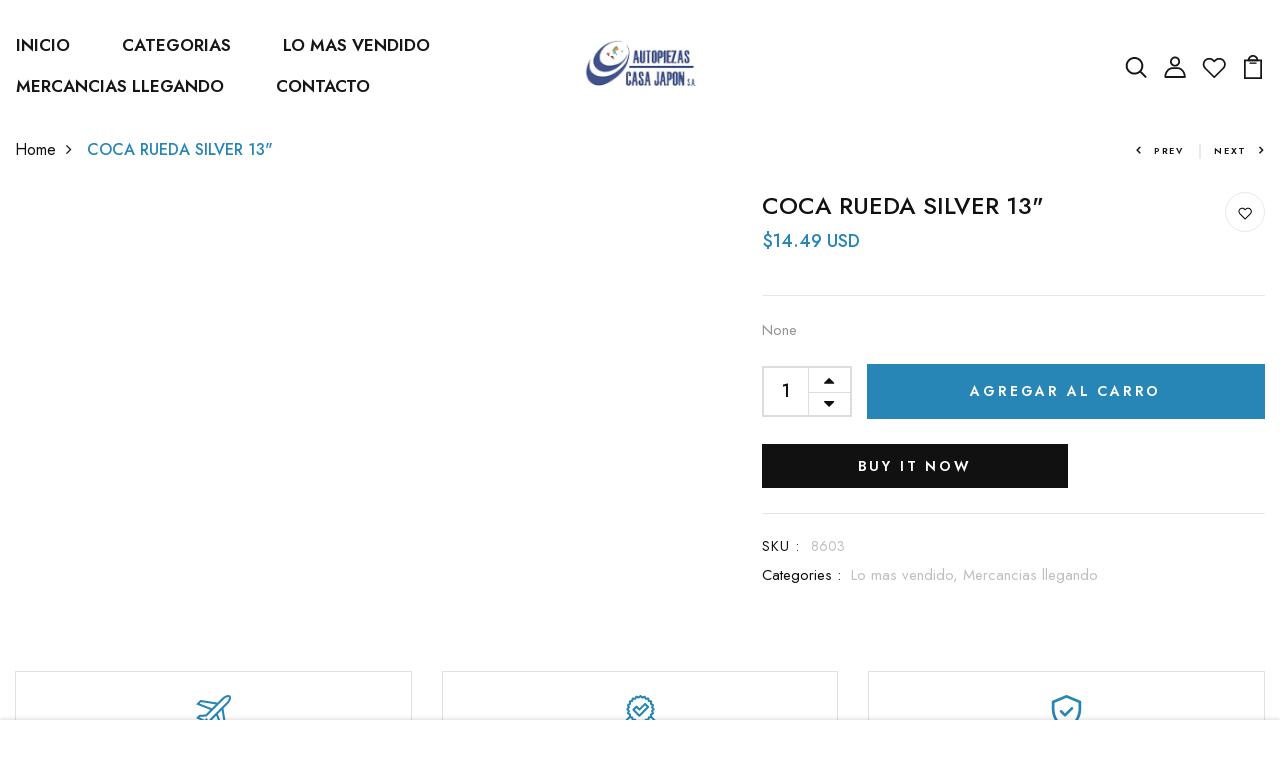

--- FILE ---
content_type: text/css
request_url: https://casajaponpanama.com/cdn/shop/t/4/assets/style-main.scss.css?v=79788585980326995851663006938
body_size: 1674
content:
/** Shopify CDN: Minification failed

Line 245:26 The "-" operator only works if there is whitespace on both sides

**/
/*------------------------------------------------------------------

[Table of contents]

1. Body
2. Header / #header
3. Navigation / #navbar
4. Content / #content
5. Left column / #leftcolumn
6. Right column / #rightcolumn
7. Sidebar / #sidebar
8. RSS / #rss
9. Search / #search
10. Boxes / .box
11. Sideblog / #sideblog
12. Advertisements / .ads
13. Footer / #footer

-------------------------------------------------------------------*/
* {
  outline: 0 !important;
  box-sizing: border-box; }

.nav > li > a:focus {
  background: transparent; }

a:hover {
  text-decoration: none !important; }

.clear-none {
  clear: none !important; }

.clear-space {
  padding: 0 !important; }

.clear-space-left {
  padding-left: 0; }

.clear-space-right {
  padding-right: 0; }

.red {
  color: red; }

.left {
  float: left; }

.right {
  float: right; }

.flex {
  display: flex; }

.inline-block {
  display: inline-block; }

.text-center {
  text-align: center; }

.text-left {
  text-align: left; }

.text-right {
  text-align: right; }

.row.flex {
  display: flex;
  flex-direction: row; }

.relative {
  position: relative; }

.absolute {
  position: absolute; }

.fixed {
  position: fixed; }

.delay02 {
  transition: all .2s ease; }

.delay03 {
  transition: all .3s ease; }

.delay04 {
  transition: all .4s ease; }

.delay05 {
  transition: all .5s ease; }

.delay1 {
  transition: all 1s ease; }

.delay1_5 {
  transition: all 1.5s ease; }

.delay2 {
  transition: all 2s ease; }

.uppercase {
  text-transform: uppercase; }

.capital {
  text-transform: capitalize; }

.full-width {
  width: 100%; }

.column-10 {
  width: 10%; }

.column-3 {
  width: 33.33333%; }

.column-4 {
  width: 25%; }

.column-6 {
  width: 16.66667%; }

.column-20 {
  width: 20%; }

.column-30 {
  width: 30%; }

.column-40 {
  width: 40%; }

.column-50 {
  width: 50%; }

.column-60 {
  width: 60%; }

.column-70 {
  width: 70%; }

.column-80 {
  width: 80%; }

.column-90 {
  width: 90%; }

.dropdown-menu {
  transform: translateY(10px);
  transition: .3s; }

.dropdown-menu li a {
  font-size: 14px !important;
  line-height: 24px; }

.dropdown:hover .dropdown-menu,
.dropdown:focus .dropdown-menu {
  transform: none;
  transition: .3s; }

.mega-menu-main {
  padding-bottom: 30px;
  min-width: 550px;
  box-shadow: 0px 5px 11.88px 0.12px rgba(0, 0, 0, 0.1);
  -webkit-box-shadow: 0px 5px 11.88px 0.12px rgba(0, 0, 0, 0.1);
  border: 0;
  border-radius: 0; }

.menu-main li {
  list-style-type: none; }

.menu-main .lv1 li a {
  font-size: 16px; }

.btn-default {
  border: 0;
  border-radius: 0;
  background: #fff;
  box-shadow: unset;
  background: #fff; }

.btn-default:hover {
  background: #fff; }

.btn-default:focus {
  background: #fff; }

.btn-default:focus:active {
  background: #fff; }

.btn-default:active {
  background: #fff;
  box-shadow: unset; }

.btn-default.active {
  background: #fff;
  border-color: #fff;
  box-shadow: unset; }

.btn-default.active:hover {
  background: #fff; }

.btn-default.active:focus {
  background: #fff !important; }

a:focus {
  text-decoration: none; }

.form-control:focus {
  border-color: #ddd;
  box-shadow: unset; }

.link-default {
  color: black;
  transition: all .3s ease; }

.link-default:hover {
  color: #ee9051; }

.circle {
  border-radius: 50%;
  border: 1px solid #f0f0f0;
  width: 15px;
  height: 15px;
  display: inline-block;
  margin-right: 5px;
  transition: .3s; }
  .circle:hover {
    transform: scale(1.2);
    transition: .3s; }

.table > tbody > tr > td {
  vertical-align: middle; }

.input-number-group {
  display: flex; }

.input-number-group input[type=number]::-webkit-inner-spin-button,
.input-number-group input[type=number]::-webkit-outer-spin-button {
  appearance: none; }

.input-number-group .input-group-button {
  line-height: calc(80px/2-10px); }

.input-number-group .input-number {
  width: 40px;
  text-align: center;
  outline: none;
  display: block;
  margin: 0; }

.input-number-group .input-number,
.input-number-group .input-number-decrement,
.input-number-group .input-number-increment {
  user-select: none; }

.input-number-group .input-number-decrement,
.input-number-group .input-number-increment {
  display: inline-block;
  width: 30px;
  background: #fff;
  color: #909090;
  text-align: center;
  font-weight: bold;
  cursor: pointer;
  font-weight: 400; }

.input-number-group .input-number-decrement {
  margin-right: 0.3rem; }

.input-number-group .input-number-increment {
  margin-left: 0.3rem; }

input[type=number]::-webkit-inner-spin-button {
  -webkit-appearance: none; }

li .link-menu {
  color: #323232; }

li .link-menu.white {
  color: #fff; }

li:hover .link-menu {
  color: #ee9051; }

.link-menu {
  color: #323232; }

.link-menu.white {
  color: #fff; }

.link-menu.white .st0 {
  stroke: #fff; }

.link-menu:hover i {
  color: #ee9051; }

.title-hover:hover {
  color: #ee9051 !important; }

.hover-zoom-out {
  overflow: hidden;
  transition: all .5s ease; }

.hover-zoom-out:hover {
  transform: scale(1.05); }

.over-hidden {
  overflow: hidden; }

.overlay {
  position: fixed;
  width: 100%;
  height: 100%;
  top: 0;
  z-index: 30;
  background: rgba(29, 29, 31, 0.6);
  cursor: pointer;
  opacity: 0;
  visibility: hidden;
  transition: all .3s ease; }

.overlay.active {
  opacity: 1;
  visibility: visible; }

.overlay-mini {
  position: absolute;
  width: 100%;
  height: 100%;
  background: rgba(0, 0, 0, 0.7);
  opacity: 0;
  transition: all .3s ease;
  transform: scale(0);
  top: 0; }

.form-search {
  z-index: 100;
  position: fixed;
  width: 100%;
  height: 100%;
  top: 0;
  background: #fff;
  padding: 10% 0 0 0; }

.form-search h3 {
  font-size: 50px;
  padding-bottom: 55px;
  text-transform: capitalize;
  line-height: 60px; }

.form-search i {
  cursor: pointer;
  position: absolute;
  top: 50px;
  right: 50px;
  font-size: 50px;
  color: #333;
  transition: all .3s ease; }

.form-search i:hover {
  transform: rotate(90deg); }

.form-search form {
  justify-content: center;
  display: flex; }

.form-search form input {
  font-weight: 300;
  font-size: 40px;
  color: #000;
  height: 50px;
  width: 60%;
  border-radius: 0;
  border: 0;
  outline: 0;
  box-shadow: unset; }

.form-search form input::-webkit-input-placeholder {
  color: #000; }

.form-search form input::-moz-placeholder {
  color: #000; }

.form-search form button {
  margin-left: 15px;
  border-radius: 0;
  border: 0;
  font-size: 18px;
  background: #000;
  color: #fff;
  padding: 5px 50px;
  text-transform: uppercase;
  transition: all .3s ease; }

.form-search form button:hover {
  background: #41cce5; }

.form-cart {
  position: fixed;
  overflow: hidden;
  right: -470px;
  height: 100%;
  width: 470px;
  top: 0;
  z-index: 100;
  background: #fff; }

.form-cart i {
  cursor: pointer;
  position: absolute;
  top: 50px;
  right: 50px;
  font-size: 30px;
  color: #333;
  transition: all .3s ease; }

.form-cart i:hover {
  transform: rotate(90deg); }

.form-cart h3 {
  font-size: 36px;
  text-align: left;
  padding-left: 30px;
  padding-top: 26px; }

.form-cart .empty-cart {
  padding-top: 50%; }

.form-cart .empty-cart p {
  font-size: 22px;
  text-align: center;
  padding-bottom: 20px; }

.form-cart .empty-cart a {
  width: 187px;
  height: 50px;
  line-height: 50px;
  text-align: center;
  display: inline-block;
  background: #ee9051;
  color: #fff;
  font-size: 18px;
  margin-left: 30%; }

.form-cart .empty-cart a:hover {
  background: #f47d2e; }

@media (max-width: 480px) {
  .form-cart {
    width: 300px; }

  .form-cart .empty-cart a {
    margin-left: 20%; } }
.st0 {
  fill: none;
  stroke: #000000;
  stroke-width: 3;
  stroke-linecap: round;
  stroke-miterlimit: 10; }

#myVideo {
  position: absolute;
  right: 0;
  bottom: 0;
  left: 0;
  top: 0;
  width: 100%;
  height: 100%; }

.swatch .title_variant {
  color: #000000;
  margin: 0;
  position: relative;
  font-size: 12px;
  text-transform: uppercase;
  letter-spacing: 1px;
  line-height: 20px;
  font-weight: 600;
  min-width: 55px;
  border-bottom: 2px solid #000;
  margin-right: 27px; }

.swatch .title_variant.header:after {
  bottom: 10px; }

.swatch .link_color {
  display: inline-block;
  height: 20px !important;
  min-width: 20px !important;
  margin-right: 10px;
  border-radius: 50%;
  border: 1px solid #ccc;
  transition: all .3s ease;
  position: relative; }
  .swatch .link_color:after {
    content: "";
    border: 1px solid #b0b0b0;
    width: 26px;
    height: 26px;
    border-radius: 50%;
    display: inline-block;
    position: absolute;
    text-align: center;
    top: 50%;
    left: 50%;
    transform: translate(-50%, -50%);
    opacity: 0; }
  .swatch .link_color:hover:after {
    content: "";
    width: 26px;
    height: 26px;
    border: 1px solid #b0b0b0;
    border-radius: 50%;
    display: inline-block;
    position: absolute;
    text-align: center;
    top: 50%;
    left: 50%;
    transform: translate(-50%, -50%);
    opacity: 1; }
  @media (max-width: 576px) {
    .swatch .link_color:hover:after {
      content: "";
      border: 2px solid #b0b0b0;
      width: 26px;
      height: 26px;
      border-radius: 50%;
      display: inline-block;
      position: absolute;
      text-align: center;
      top: 50%;
      left: 50%;
      transform: translate(-50%, -50%);
      opacity: 1; } }

.swatch input:checked + .border-color .link_color:after {
  content: "";
  border: 1px solid #b0b0b0;
  width: 26px;
  height: 26px;
  border-radius: 50%;
  display: inline-block;
  position: absolute;
  text-align: center;
  top: 50%;
  left: 50%;
  transform: translate(-50%, -50%);
  opacity: 1; }
@media (max-width: 576px) {
  .swatch input:checked + .border-color .link_color:after {
    content: "";
    border: 2px solid #b0b0b0;
    width: 26px;
    height: 26px;
    border-radius: 50%;
    display: inline-block;
    position: absolute;
    text-align: center;
    top: 50%;
    left: 50%;
    transform: translate(-50%, -50%);
    opacity: 1; } }

.swatch .variant_color.variant_quickview .link_color {
  margin-bottom: 0; }

.swatch .variant_color .link_color:hover {
  border: 1px solid #000; }

.swatch .variant_color .link_color .ciloe_filter_color {
  display: block;
  width: 20px;
  height: 20px;
  border-radius: 50%; }

.swatch .variant_color {
  top: 5px; }

.swatch .variant_other {
  width: 43px;
  display: inline-block;
  min-width: unset !important;
  height: unset !important;
  line-height: unset;
  padding: 10px 15px;
  border: 1px solid #ccc !important;
  color: #000;
  margin: 0 10px 10px 0 !important;
  text-align: center;
  transition: all .3s ease;
  font-size: 14px;
  font-weight: 600;
  opacity: .2; }

.swatch .variant_other:hover,
.swatch .variant_other:focus,
.swatch input:checked + .variant_other {
  border: 1px solid #000 !important;
  opacity: 1; }

.swatch input:checked + label {
  background: unset;
  color: #000; }

@-webkit-keyframes smoothFadeInUp {
  0% {
    opacity: 0;
    -webkit-transform: translateY(10px);
    transform: translateY(10px); }

  100% {
    opacity: 1;
    -webkit-transform: translateY(0);
    transform: translateY(0); } }

@keyframes smoothFadeInUp {
  0% {
    opacity: 0;
    -webkit-transform: translateY(10px);
    -ms-transform: translateY(10px);
    transform: translateY(10px); }

  100% {
    opacity: 1;
    -webkit-transform: translateY(0);
    -ms-transform: translateY(0);
    transform: translateY(0); } }

@-webkit-keyframes smoothFadeInDown {
  from {
    opacity: 0;
    -webkit-transform: translate3d(0, -10px, 0);
    transform: translate3d(0, -10px, 0); }

  to {
    opacity: 1;
    -webkit-transform: none;
    transform: none; } }

@keyframes smoothFadeInDown {
  from {
    opacity: 0;
    -webkit-transform: translate3d(0, -10px, 0);
    transform: translate3d(0, -10px, 0); }

  to {
    opacity: 1;
    -webkit-transform: none;
    transform: none; } }

@-webkit-keyframes smoothFadeInLeft {
  from {
    opacity: 0;
    -webkit-transform: translate3d(-10px, 0, 0);
    transform: translate3d(-10px, 0, 0); }

  to {
    opacity: 1;
    -webkit-transform: none;
    transform: none; } }

@keyframes smoothFadeInLeft {
  from {
    opacity: 0;
    -webkit-transform: translate3d(-10px, 0, 0);
    transform: translate3d(-10px, 0, 0); }

  to {
    opacity: 1;
    -webkit-transform: none;
    transform: none; } }

@-webkit-keyframes smoothFadeInRight {
  from {
    opacity: 0;
    -webkit-transform: translate3d(10px, 0, 0);
    transform: translate3d(10px, 0, 0); }

  to {
    opacity: 1;
    -webkit-transform: none;
    transform: none; } }

@keyframes smoothFadeInRight {
  from {
    opacity: 0;
    -webkit-transform: translate3d(10px, 0, 0);
    transform: translate3d(10px, 0, 0); }

  to {
    opacity: 1;
    -webkit-transform: none;
    transform: none; } }

@-webkit-keyframes smoothFadeInTop {
  from {
    opacity: 0;
    -webkit-transform: translate3d(0, 10px, 0);
    transform: translate3d(0, 10px, 0); }

  to {
    opacity: 1;
    -webkit-transform: none;
    transform: none; } }

@keyframes smoothFadeInTop {
  from {
    opacity: 0;
    -webkit-transform: translate3d(0, 10px, 0);
    transform: translate3d(0, 10px, 0); }

  to {
    opacity: 1;
    -webkit-transform: none;
    transform: none; } }

@-webkit-keyframes smoothFadeInTop {
  from {
    opacity: 0;
    -webkit-transform: translate3d(0, 10px, 0);
    transform: translate3d(0, 10px, 0); }

  to {
    opacity: 1;
    -webkit-transform: none;
    transform: none; } }

@keyframes smoothFadeInBottom {
  from {
    opacity: 0;
    -webkit-transform: translate3d(0, -10px, 0);
    transform: translate3d(0, -10px, 0); }

  to {
    opacity: 1;
    -webkit-transform: none;
    transform: none; } }

@-webkit-keyframes smoothFadeInBottom {
  from {
    opacity: 0;
    -webkit-transform: translate3d(0, -10px, 0);
    transform: translate3d(0, -10px, 0); }

  to {
    opacity: 1;
    -webkit-transform: none;
    transform: none; } }

@-webkit-keyframes smoothFadeOutUp {
  from {
    opacity: 1; }

  to {
    opacity: 0;
    -webkit-transform: translate3d(0, -10px, 0);
    transform: translate3d(0, -10px, 0); } }

@keyframes smoothFadeOutUp {
  from {
    opacity: 1; }

  to {
    opacity: 0;
    -webkit-transform: translate3d(0, -10px, 0);
    transform: translate3d(0, -10px, 0); } }

@-webkit-keyframes smoothFadeOutDown {
  from {
    opacity: 1; }

  to {
    opacity: 0;
    -webkit-transform: translate3d(0, 10px, 0);
    transform: translate3d(0, 10px, 0); } }

@keyframes smoothFadeOutDown {
  from {
    opacity: 1; }

  to {
    opacity: 0;
    -webkit-transform: translate3d(0, 10px, 0);
    transform: translate3d(0, 10px, 0); } }

@-webkit-keyframes smoothFadeOutLeft {
  from {
    opacity: 1; }

  to {
    opacity: 0;
    -webkit-transform: translate3d(-10px, 0, 0);
    transform: translate3d(-10px, 0, 0); } }

@keyframes smoothFadeOutLeft {
  from {
    opacity: 1; }

  to {
    opacity: 0;
    -webkit-transform: translate3d(-10px, 0, 0);
    transform: translate3d(-10px, 0, 0); } }

@-webkit-keyframes smoothFadeOutRight {
  from {
    opacity: 1; }

  to {
    opacity: 0;
    -webkit-transform: translate3d(10px, 0, 0);
    transform: translate3d(10px, 0, 0); } }

@keyframes smoothFadeOutRight {
  from {
    opacity: 1; }

  to {
    opacity: 0;
    -webkit-transform: translate3d(10px, 0, 0);
    transform: translate3d(10px, 0, 0); } }
